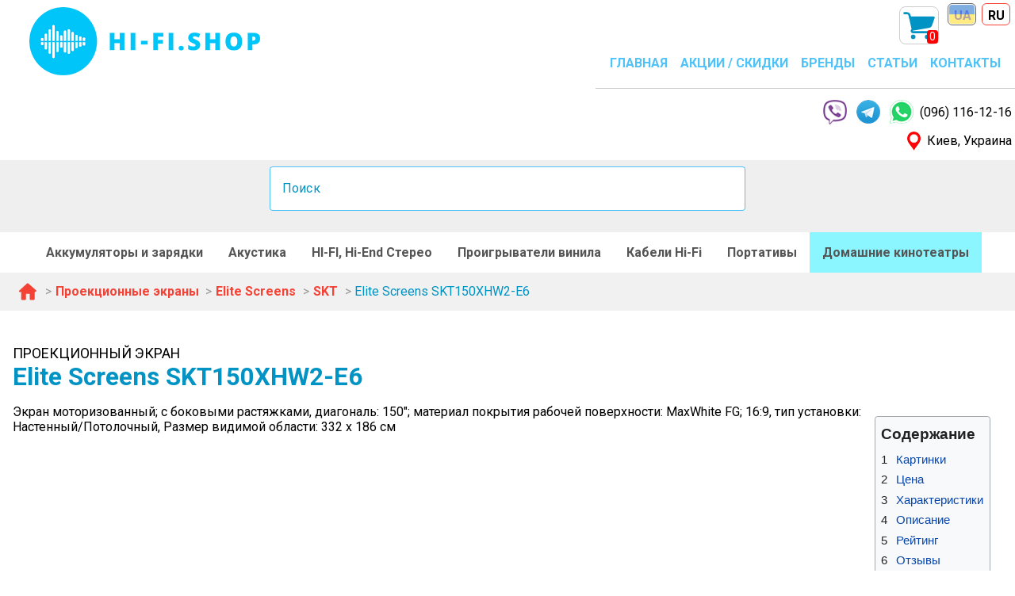

--- FILE ---
content_type: text/html; charset=utf-8
request_url: https://hi-fi.shop/ru/products/skt150xhw2-e6
body_size: 10739
content:
 <!doctype html><html lang="ru"><head>  <script async src="https://www.googletagmanager.com/gtag/js?id=G-EDJFN4Z8VD"></script><script>function gtag(){dataLayer.push(arguments)}window.dataLayer=window.dataLayer||[],gtag("js",new Date),gtag("config","G-EDJFN4Z8VD")</script>  <meta charset="utf-8"><meta http-equiv="x-ua-compatible" content="ie=edge"><meta name="viewport" content="width=device-width,initial-scale=1,minimum-scale=1,shrink-to-fit=no"><meta name="format-detection" content="telephone=no"><link rel="apple-touch-icon" sizes="180x180" href="/apple-touch-icon.png"><link rel="icon" type="image/png" sizes="32x32" href="/favicon-32x32.png"><link rel="icon" type="image/png" sizes="16x16" href="/favicon-16x16.png"><link rel="manifest" href="/site.webmanifest"><link rel="mask-icon" href="/safari-pinned-tab.svg" color="#5bbad5"><meta name="msapplication-TileColor" content="#da532c"><meta name="theme-color" content="#ffffff"><link rel="shortcut icon" type="image/x-icon" href="/favicon-32x32.png"> <link rel="preconnect" href="https://fonts.googleapis.com"><link rel="preconnect" href="https://fonts.gstatic.com" crossorigin><link href="https://fonts.googleapis.com/css2?family=Roboto:ital,wght@0,400;0,700;1,400;1,700&display=swap" rel="stylesheet"> <title>Elite Screens SKT150XHW2-E6. Купить в Киеве, Харькове, Днепре, Одессе, Запорожье, Львове. Цена, отзывы, описание.</title><meta name="description" content="Elite Screens SKT150XHW2-E6 — Купить экран моторизованный; диагональ: 150&#34; Купить в Интернет магазине «Hi-Fi.shop» в Киеве, Харькове, Днепре, Одессе, Запорожье, Львове. Доставка, гарантия, лучшие цены."><meta name="keywords" content="купить Elite Screens SKT150XHW2-E6, проекционные экраны Elite Screens SKT150XHW2-E6, Elite Screens SKT150XHW2-E6, Elite Screens SKT150XHW2-E6 Киев"> <link rel="canonical" href="https://hi-fi.shop/ru/products/skt150xhw2-e6"><link rel="alternate" hreflang="uk" href="https://hi-fi.shop/uk/products/skt150xhw2-e6"><link rel="alternate" hreflang="ru" href="https://hi-fi.shop/ru/products/skt150xhw2-e6"><link rel="alternate" hreflang="x-default" href="https://hi-fi.shop/uk/products/skt150xhw2-e6"> <meta property="og:title" content="Elite Screens SKT150XHW2-E6. Купить в Киеве, Харькове, Днепре, Одессе, Запорожье, Львове. Цена, отзывы, описание."><meta property="og:type" content="website"><meta property="og:description" content="Elite Screens SKT150XHW2-E6 — Купить экран моторизованный; диагональ: 150&#34; Купить в Интернет магазине «Hi-Fi.shop» в Киеве, Харькове, Днепре, Одессе, Запорожье, Львове. Доставка, гарантия, лучшие цены."><meta property="og:site_name" content="Продажа Hi-Fi и Hi-End техники в Украине."><meta property="og:url" content="https://hi-fi.shop/ru/products/skt150xhw2-e6">  <meta property="og:image" content="https://hi-fi.shop/images/products/skt150xhw2-e6/skt150xhw2-e6-4-w0.jpeg"><meta property="og:image:secure_url" content="https://hi-fi.shop/images/products/skt150xhw2-e6/skt150xhw2-e6-4-w0.jpeg"><meta property="og:image:alt" content="Проекционный экран Elite Screens SKT150XHW2-E6">  <meta property="og:locale:alternate" content="ua_UA"><meta property="og:locale" content="ru_RU"> <meta property="product:condition" content="new"> <meta property="product:category" content="Проекционные экраны"> <meta property="product:brand" content="Elite Screens"> <meta property="product:price:amount" content=""><meta property="product:price:currency" content="UAH"> <link rel="stylesheet" href="/libs/photoswipe-5.3.2/photoswipe.css"><script>const shortCurrency="грн",lng="ru",productKey="skt150xhw2-e6"</script><script defer="defer" src="/js/vendors.40d833.bundle.js"></script><script defer="defer" src="/js/productDetails.40d833.bundle.js"></script><link href="/css/productDetails.40d833.css" rel="stylesheet"></head><body> <header class="header"> <aside class="mdc-drawer mdc-drawer--modal drawer-navigation" dir="rtl"><div class="mdc-drawer__content"><nav class="mdc-list list-navigation"><div class="mdc-list-group__subheader list-group-header">Меню</div><div class="mdc-list-item list-navigation-item"></div><a class="mdc-list-item list-navigation-item " href="/ru"><span class="mdc-list-item__ripple"></span> <span class="mdc-list-item__text navigation-item-name">ГЛАВНАЯ</span></a><a class="mdc-list-item list-navigation-item " href="/ru/sale"><span class="mdc-list-item__ripple"></span> <span class="mdc-list-item__text navigation-item-name">АКЦИИ / СКИДКИ</span></a><a class="mdc-list-item list-navigation-item " href="/ru/brands"><span class="mdc-list-item__ripple"></span> <span class="mdc-list-item__text navigation-item-name">БРЕНДЫ</span></a><a class="mdc-list-item list-navigation-item " href="/ru/articles"><span class="mdc-list-item__ripple"></span> <span class="mdc-list-item__text navigation-item-name">СТАТЬИ</span></a><a class="mdc-list-item list-navigation-item " href="/ru/contacts"><span class="mdc-list-item__ripple"></span> <span class="mdc-list-item__text navigation-item-name">КОНТАКТЫ</span></a><hr class="mdc-list-divider border-0"><div class="mdc-list-group__subheader list-group-header">Категории</div><div class="mdc-list-item mdc-list-item--activated list-navigation-item"></div> <a class="mdc-list-item list-navigation-item " href="/ru/batteries-chargers"><span class="mdc-list-item__ripple"></span><span class="mdc-list-item__text navigation-item-name ">Аккумуляторы и зарядки</span></a><a class="mdc-list-item list-navigation-item " href="/ru/portable-power"><span class="mdc-list-item__ripple"></span><span class="mdc-list-item__text navigation-item-name dot-right">Зарядные станции</span></a><a class="mdc-list-item list-navigation-item " href="/ru/acoustics"><span class="mdc-list-item__ripple"></span><span class="mdc-list-item__text navigation-item-name ">Акустика</span></a><a class="mdc-list-item list-navigation-item " href="/ru/kolonki"><span class="mdc-list-item__ripple"></span><span class="mdc-list-item__text navigation-item-name dot-right">Напольная акустика</span></a><a class="mdc-list-item list-navigation-item " href="/ru/rack-acoustics"><span class="mdc-list-item__ripple"></span><span class="mdc-list-item__text navigation-item-name dot-right">Полочная акустика</span></a><a class="mdc-list-item list-navigation-item " href="/ru/wall-acoustics"><span class="mdc-list-item__ripple"></span><span class="mdc-list-item__text navigation-item-name dot-right">Настенная акустика</span></a><a class="mdc-list-item list-navigation-item " href="/ru/central-channels"><span class="mdc-list-item__ripple"></span><span class="mdc-list-item__text navigation-item-name dot-right">Центральные каналы</span></a><a class="mdc-list-item list-navigation-item " href="/ru/dolby-atmos-speakers"><span class="mdc-list-item__ripple"></span><span class="mdc-list-item__text navigation-item-name dot-right">Акустика Dolby Atmos</span></a><a class="mdc-list-item list-navigation-item " href="/ru/active-acoustics"><span class="mdc-list-item__ripple"></span><span class="mdc-list-item__text navigation-item-name dot-right">Активная и беспроводная акустика</span></a><a class="mdc-list-item list-navigation-item " href="/ru/in-wall-acoustics"><span class="mdc-list-item__ripple"></span><span class="mdc-list-item__text navigation-item-name dot-right">Встраиваемая акустика</span></a><a class="mdc-list-item list-navigation-item " href="/ru/subwoofers"><span class="mdc-list-item__ripple"></span><span class="mdc-list-item__text navigation-item-name dot-right">Сабвуферы</span></a><a class="mdc-list-item list-navigation-item " href="/ru/outdoor-acoustics"><span class="mdc-list-item__ripple"></span><span class="mdc-list-item__text navigation-item-name dot-right">Всепогодная акустика</span></a><a class="mdc-list-item list-navigation-item " href="/ru/landscape-acoustics"><span class="mdc-list-item__ripple"></span><span class="mdc-list-item__text navigation-item-name dot-right">Ландшафтная акустика</span></a><a class="mdc-list-item list-navigation-item " href="/ru/stojki-dlya-akustiki"><span class="mdc-list-item__ripple"></span><span class="mdc-list-item__text navigation-item-name dot-right">Стойки для акустики</span></a><a class="mdc-list-item list-navigation-item " href="/ru/hi-fi-stereo"><span class="mdc-list-item__ripple"></span><span class="mdc-list-item__text navigation-item-name ">HI-FI, Hi-End Стерео</span></a><a class="mdc-list-item list-navigation-item " href="/ru/amplifiers"><span class="mdc-list-item__ripple"></span><span class="mdc-list-item__text navigation-item-name dot-right">Стерео усилители</span></a><a class="mdc-list-item list-navigation-item " href="/ru/network-receivers"><span class="mdc-list-item__ripple"></span><span class="mdc-list-item__text navigation-item-name dot-right">Сетевые стерео ресиверы</span></a><a class="mdc-list-item list-navigation-item " href="/ru/network-players-and-dacs"><span class="mdc-list-item__ripple"></span><span class="mdc-list-item__text navigation-item-name dot-right">Сетевые проигрыватели и ЦАПы</span></a><a class="mdc-list-item list-navigation-item " href="/ru/cd-players"><span class="mdc-list-item__ripple"></span><span class="mdc-list-item__text navigation-item-name dot-right">CD проигрыватели</span></a><a class="mdc-list-item list-navigation-item " href="/ru/mini-hi-fi-systems"><span class="mdc-list-item__ripple"></span><span class="mdc-list-item__text navigation-item-name dot-right">Минисистемы Hi-Fi</span></a><a class="mdc-list-item list-navigation-item " href="/ru/accessories"><span class="mdc-list-item__ripple"></span><span class="mdc-list-item__text navigation-item-name dot-right">Аксессуары</span></a><a class="mdc-list-item list-navigation-item " href="/ru/dac"><span class="mdc-list-item__ripple"></span><span class="mdc-list-item__text navigation-item-name dot-right">ЦАПы / DAC</span></a><a class="mdc-list-item list-navigation-item " href="/ru/preamplifiers"><span class="mdc-list-item__ripple"></span><span class="mdc-list-item__text navigation-item-name dot-right">Предварительные усилители</span></a><a class="mdc-list-item list-navigation-item " href="/ru/av-processors"><span class="mdc-list-item__ripple"></span><span class="mdc-list-item__text navigation-item-name dot-right">AV процессоры</span></a><a class="mdc-list-item list-navigation-item " href="/ru/power-amplifiers"><span class="mdc-list-item__ripple"></span><span class="mdc-list-item__text navigation-item-name dot-right">Усилители мощности</span></a><a class="mdc-list-item list-navigation-item " href="/ru/head-turntables"><span class="mdc-list-item__ripple"></span><span class="mdc-list-item__text navigation-item-name ">Проигрыватели винила</span></a><a class="mdc-list-item list-navigation-item " href="/ru/turntables"><span class="mdc-list-item__ripple"></span><span class="mdc-list-item__text navigation-item-name dot-right">Проигрыватели виниловых дисков</span></a><a class="mdc-list-item list-navigation-item " href="/ru/phono"><span class="mdc-list-item__ripple"></span><span class="mdc-list-item__text navigation-item-name dot-right">Фонокорректоры</span></a><a class="mdc-list-item list-navigation-item " href="/ru/cartridge-heads"><span class="mdc-list-item__ripple"></span><span class="mdc-list-item__text navigation-item-name dot-right">Головки звукоснимателей</span></a><a class="mdc-list-item list-navigation-item " href="/ru/needles"><span class="mdc-list-item__ripple"></span><span class="mdc-list-item__text navigation-item-name dot-right">Иглы звукоснимателей</span></a><a class="mdc-list-item list-navigation-item " href="/ru/vinyl-record-cleaners"><span class="mdc-list-item__ripple"></span><span class="mdc-list-item__text navigation-item-name dot-right">Мойки для винила</span></a><a class="mdc-list-item list-navigation-item " href="/ru/hi-fi-cables"><span class="mdc-list-item__ripple"></span><span class="mdc-list-item__text navigation-item-name ">Кабели Hi-Fi</span></a><a class="mdc-list-item list-navigation-item " href="/ru/subwoofer-cables"><span class="mdc-list-item__ripple"></span><span class="mdc-list-item__text navigation-item-name dot-right">Сабвуферные кабели</span></a><a class="mdc-list-item list-navigation-item " href="/ru/interconnect-cables"><span class="mdc-list-item__ripple"></span><span class="mdc-list-item__text navigation-item-name dot-right">Межблочные кабели</span></a><a class="mdc-list-item list-navigation-item " href="/ru/speaker-cables"><span class="mdc-list-item__ripple"></span><span class="mdc-list-item__text navigation-item-name dot-right">Акустические кабели</span></a><a class="mdc-list-item list-navigation-item " href="/ru/digital-cables"><span class="mdc-list-item__ripple"></span><span class="mdc-list-item__text navigation-item-name dot-right">Цифровые оптические кабели</span></a><a class="mdc-list-item list-navigation-item " href="/ru/hdmi-cables"><span class="mdc-list-item__ripple"></span><span class="mdc-list-item__text navigation-item-name dot-right">HDMI кабели</span></a><a class="mdc-list-item list-navigation-item " href="/ru/power-cables"><span class="mdc-list-item__ripple"></span><span class="mdc-list-item__text navigation-item-name dot-right">Силовые кабели</span></a><a class="mdc-list-item list-navigation-item " href="/ru/rca-cables"><span class="mdc-list-item__ripple"></span><span class="mdc-list-item__text navigation-item-name dot-right">RCA кабели</span></a><a class="mdc-list-item list-navigation-item " href="/ru/portable"><span class="mdc-list-item__ripple"></span><span class="mdc-list-item__text navigation-item-name ">Портативы</span></a><a class="mdc-list-item list-navigation-item " href="/ru/headphones"><span class="mdc-list-item__ripple"></span><span class="mdc-list-item__text navigation-item-name dot-right">Наушники</span></a><a class="mdc-list-item list-navigation-item " href="/ru/hi-fi-players"><span class="mdc-list-item__ripple"></span><span class="mdc-list-item__text navigation-item-name dot-right">Hi-Fi плееры</span></a><a class="mdc-list-item list-navigation-item " href="/ru/portable-acoustics"><span class="mdc-list-item__ripple"></span><span class="mdc-list-item__text navigation-item-name dot-right">Портативная акустика</span></a><a class="mdc-list-item list-navigation-item " href="/ru/home-cinemas"><span class="mdc-list-item__ripple"></span><span class="mdc-list-item__text navigation-item-name ">Домашние кинотеатры</span></a><a class="mdc-list-item list-navigation-item " href="/ru/projectors"><span class="mdc-list-item__ripple"></span><span class="mdc-list-item__text navigation-item-name dot-right">Проекторы для домашних кинотеатров</span></a><a class="mdc-list-item list-navigation-item " href="/ru/home-theater-kits"><span class="mdc-list-item__ripple"></span><span class="mdc-list-item__text navigation-item-name dot-right">Комплекты домашних кинотеатров</span></a><a class="mdc-list-item list-navigation-item " href="/ru/karaoke"><span class="mdc-list-item__ripple"></span><span class="mdc-list-item__text navigation-item-name dot-right">Караоке</span></a><a class="mdc-list-item list-navigation-item " href="/ru/av-receivers"><span class="mdc-list-item__ripple"></span><span class="mdc-list-item__text navigation-item-name dot-right">AV Ресиверы</span></a><a class="mdc-list-item list-navigation-item " href="/ru/sound-projectors"><span class="mdc-list-item__ripple"></span><span class="mdc-list-item__text navigation-item-name dot-right">Звуковые проекторы</span></a><a class="mdc-list-item list-navigation-item " href="/ru/mikshery"><span class="mdc-list-item__ripple"></span><span class="mdc-list-item__text navigation-item-name dot-right">Микшеры</span></a><a class="mdc-list-item list-navigation-item " href="/ru/projection-screens"><span class="mdc-list-item__ripple"></span><span class="mdc-list-item__text navigation-item-name dot-right">Проекционные экраны</span></a> </nav></div></aside><div class="mdc-drawer-scrim"></div> <div class="header-container"><div class="logo"><a href="/ru"><img src="/img/logos/hi-fi-shop-logo.png" alt="Логотип компании Hi-Fi.shop Украина" title="Логотип компании Hi-Fi.shop Украина"></a></div> <div class="menu-flags">   <a href="/uk/products/skt150xhw2-e6" title="український"><div class="flag flag-uk"></div><div class="lng-key">UA</div></a>    <div title="русский"><div class="flag flag-ru"></div><div class="lng-key">RU</div></div>   </div> <div class="drawer-button"><a href="#" id="drawerOpener"><i class="icon icon-menu menu-icon"></i></a></div><div class="basket-header-icon-wrapper "><i class="icon icon-shopping-cart icon-big basket-header-icon"></i> <span class="basket-header-icon-items">0</span></div> <nav class="navigation"><ul><li class=""><a href="/ru">ГЛАВНАЯ</a></li><li class=""><a href="/ru/sale">АКЦИИ / СКИДКИ</a></li><li class=""><a href="/ru/brands">БРЕНДЫ</a></li><li class=""><a href="/ru/articles">СТАТЬИ</a></li><li class=""><a href="/ru/contacts">КОНТАКТЫ</a></li></ul></nav> <div class="phones"><a class="viber-link" href="viber://chat?number=380961161216" target="_blank" title="Viber" rel="nofollow noopener noreferrer"><span class="social-logos viber"></span> </a><a href="https://t.me/HiFi_Shop_UA" target="_blank" title="Telegram" rel="nofollow noopener noreferrer"><span class="social-logos telegram"></span> </a><a href="https://wa.me/380961161216" target="_blank" title="WhatsApp" rel="nofollow noopener noreferrer"><span class="social-logos whats-app"></span> </a><span class="social-number">(096) 116-12-16</span><div><span class="social-logos place"></span>Киев, Украина</div></div> <aside class="search"><div class="search-container"><label class="mdc-text-field mdc-text-field--outlined text-field-search"><span class="mdc-notched-outline"><span class="mdc-notched-outline__leading"></span> <span class="mdc-notched-outline__notch"><span class="mdc-floating-label">Поиск</span></span><span class="mdc-notched-outline__trailing"></span> </span><input type="text" class="mdc-text-field__input"> <i class="icon icon-search hidden icon-vertical-middle" id="searchIcon"></i></label><div class="mdc-text-field-helper-line helper-text-line"><div class="mdc-text-field-helper-text helper-text" id="searchHelper" aria-hidden="true"></div></div></div></aside><aside class="search-result"><div class="search-result-container"></div></aside> </div> <div class="category-menu"><nav> <ul><li><a href="/ru/batteries-chargers"><span>Аккумуляторы и зарядки</span></a><div><ul><li><a href="/ru/portable-power"><span>Зарядные станции</span></a></li></ul></div></li><li><a href="/ru/acoustics"><span>Акустика</span></a><div><ul><li><a href="/ru/kolonki"><span>Напольная акустика</span></a></li><li><a href="/ru/rack-acoustics"><span>Полочная акустика</span></a></li><li><a href="/ru/wall-acoustics"><span>Настенная акустика</span></a></li><li><a href="/ru/central-channels"><span>Центральные каналы</span></a></li><li><a href="/ru/dolby-atmos-speakers"><span>Акустика Dolby Atmos</span></a></li><li><a href="/ru/active-acoustics"><span>Активная и беспроводная акустика</span></a></li><li><a href="/ru/in-wall-acoustics"><span>Встраиваемая акустика</span></a></li><li><a href="/ru/subwoofers"><span>Сабвуферы</span></a></li><li><a href="/ru/outdoor-acoustics"><span>Всепогодная акустика</span></a></li><li><a href="/ru/landscape-acoustics"><span>Ландшафтная акустика</span></a></li><li><a href="/ru/stojki-dlya-akustiki"><span>Стойки для акустики</span></a></li></ul></div></li><li><a href="/ru/hi-fi-stereo"><span>HI-FI, Hi-End Стерео</span></a><div><ul><li><a href="/ru/amplifiers"><span>Стерео усилители</span></a></li><li><a href="/ru/network-receivers"><span>Сетевые стерео ресиверы</span></a></li><li><a href="/ru/network-players-and-dacs"><span>Сетевые проигрыватели и ЦАПы</span></a></li><li><a href="/ru/cd-players"><span>CD проигрыватели</span></a></li><li><a href="/ru/mini-hi-fi-systems"><span>Минисистемы Hi-Fi</span></a></li><li><a href="/ru/accessories"><span>Аксессуары</span></a></li><li></li><li></li><li></li><li></li></ul></div></li><li><a href="/ru/head-turntables"><span>Проигрыватели винила</span></a><div><ul><li><a href="/ru/turntables"><span>Проигрыватели виниловых дисков</span></a></li><li><a href="/ru/phono"><span>Фонокорректоры</span></a></li><li><a href="/ru/cartridge-heads"><span>Головки звукоснимателей</span></a></li><li><a href="/ru/needles"><span>Иглы звукоснимателей</span></a></li><li></li></ul></div></li><li><a href="/ru/hi-fi-cables"><span>Кабели Hi-Fi</span></a><div><ul><li><a href="/ru/subwoofer-cables"><span>Сабвуферные кабели</span></a></li><li></li><li><a href="/ru/speaker-cables"><span>Акустические кабели</span></a></li><li><a href="/ru/digital-cables"><span>Цифровые оптические кабели</span></a></li><li><a href="/ru/hdmi-cables"><span>HDMI кабели</span></a></li><li></li><li><a href="/ru/rca-cables"><span>RCA кабели</span></a></li></ul></div></li><li><a href="/ru/portable"><span>Портативы</span></a><div><ul><li><a href="/ru/headphones"><span>Наушники</span></a></li><li></li><li><a href="/ru/portable-acoustics"><span>Портативная акустика</span></a></li></ul></div></li><li class=" active"><a href="/ru/home-cinemas"><span>Домашние кинотеатры</span></a><div><ul><li><a href="/ru/projectors"><span>Проекторы для домашних кинотеатров</span></a></li><li><a href="/ru/home-theater-kits"><span>Комплекты домашних кинотеатров</span></a></li><li><a href="/ru/karaoke"><span>Караоке</span></a></li><li><a href="/ru/av-receivers"><span>AV Ресиверы</span></a></li><li><a href="/ru/sound-projectors"><span>Звуковые проекторы</span></a></li><li><a href="/ru/mikshery"><span>Микшеры</span></a></li><li class=" active"><a href="/ru/projection-screens"><span>Проекционные экраны</span></a></li></ul></div></li></ul> </nav></div> <div class="basket-dialog mdc-dialog mdc-dialog--scrollable"><div class="mdc-dialog__container"><div class="mdc-dialog__surface"> <div class="basket-in-header"><button class="basket-control control-item basket-control-close">&#x2716;</button><div class="basket-header">Корзина</div><div class="hide" id="basketSpinner"><div class="loading-spinner"><i class="icon icon-spinner icon-big"></i></div></div><div class="basket-wrapper"><div class="basket-empty hide"></div><div class="basket-items hide"></div><div><div class="to-pay-wrapper"><div class="product-total"><span class="to-pay-text">К оплате за товар:</span><div class="total-wrapper-promotional hide"><span class="total"></span> <sup>грн</sup></div><div class="total-wrapper"><span class="total"></span> <sup>грн</sup></div></div><button class="mdc-button mdc-dialog__button control-item btn-order" data-href="/ru/basket">Оформить заказ</button></div><button class="mdc-button mdc-dialog__button control-item" id="btnContinue">Продолжить покупки</button></div></div></div><div class="basket-item hide" id="basketItemTemplate" data-item-key=""><div class="product-container"><button class="basket-control control-item basket-control-delete">&#x2715;</button> <a href=""><div class="product-name"></div></a><a href=""><div class="basket-image-container"></div></a><div class="product-price-wrapper-promotional hide"><span class="product-price-promotional"></span> <sup class="promotional-currency"> грн</sup></div><div class="product-price-wrapper">Цена: <span class="product-price"></span> <sup> грн</sup></div><div class="product-amount"><div class="product-amount-wrapper"><button class="basket-control control-item basket-control-minus">&minus;</button> <span class="amount-value"></span> шт <button class="basket-control control-item basket-control-plus">&plus;</button></div></div><div class="product-code-wrapper">Код: <span class="product-code"></span></div><div class="product-right-block"><div class="product-sub-total-wrapper-promotional hide"><span class="product-sub-total"></span> <sup>грн</sup></div><div class="product-sub-total-wrapper"><span class="product-sub-total"></span> <sup>грн</sup></div></div><div class="clear"></div></div></div> </div></div><div class="mdc-dialog__scrim"></div></div></header> <main class="main"> <nav class="breadcrumb" aria-label="breadcrumb"><ol itemscope="" itemtype="https://schema.org/BreadcrumbList"><li><a href="/ru"><i class="icon icon-home-orange icon-middle"></i></a></li>                     <li itemprop="itemListElement" itemscope itemtype="https://schema.org/ListItem"><a itemprop="item" href="/ru/projection-screens"><span itemprop="name">Проекционные экраны</span><span></span></a><meta itemprop="position" content="1"></li>  <li itemprop="itemListElement" itemscope itemtype="https://schema.org/ListItem"><a itemprop="item" href="/ru/projection-screens/elite-screens"><span itemprop="name">Elite Screens</span><span></span></a><meta itemprop="position" content="2"></li>  <li itemprop="itemListElement" itemscope itemtype="https://schema.org/ListItem"><a itemprop="item" href="/ru/projection-screens/elite-screens/skt"><span itemprop="name">SKT</span><span></span></a><meta itemprop="position" content="3"></li>  <li itemprop="itemListElement" itemscope itemtype="https://schema.org/ListItem" aria-current="page"><span itemprop="name">Elite Screens SKT150XHW2-E6</span><meta itemprop="position" content="4"></li>  </ol></nav>  <div class="product-card" itemtype="https://schema.org/Product" itemscope><meta itemprop="mpn" content="44972012"><meta itemprop="sku" content="44972012"><meta itemprop="name" content="Elite Screens SKT150XHW2-E6"><meta itemprop="model" content="Elite Screens SKT150XHW2-E6"><h1>  <span class="category-name">Проекционный экран </span><span class="product-name"> Elite Screens SKT150XHW2-E6</span>  </h1><div class="card-header-description" itemprop="description"> <div id="page-navigation" role="navigation"><h2 id="mw-toc-heading">Содержание</h2><ul>  <li><a href="#Картинки"><span class="num">1 </span><span class="text">Картинки</span></a></li>  <li><a href="#Цена"><span class="num">2 </span><span class="text">Цена</span></a></li>  <li><a href="#Характеристики"><span class="num">3 </span><span class="text">Характеристики</span></a></li>  <li><a href="#Описание"><span class="num">4 </span><span class="text">Описание</span></a></li>  <li><a href="#Рейтинг"><span class="num">5 </span><span class="text">Рейтинг</span></a></li>  <li><a href="#Отзывы"><span class="num">6 </span><span class="text">Отзывы</span></a></li>  </ul></div> Экран моторизованный; с боковыми растяжками, диагональ: 150"; материал покрытия рабочей поверхности: MaxWhite FG; 16:9, тип установки: Настенный/Потолочный, Размер видимой области: 332 x 186 см </div><div class="clear"></div><div class="gallery-and-services">  <section id="Картинки" class="gallery"><div class="gallery-header"><div class="card-divider"></div><i class="icon icon-images-orange h-icon"></i><h2>Картинки <span> Elite Screens SKT150XHW2-E6</span></h2></div> <link itemprop="image" href="https://hi-fi.shop/images/products/skt150xhw2-e6/skt150xhw2-e6-4-w0.jpeg"> <link itemprop="image" href="https://hi-fi.shop/images/products/skt150xhw2-e6/skt150xhw2-e6-0-w0.jpeg"> <link itemprop="image" href="https://hi-fi.shop/images/products/skt150xhw2-e6/skt150xhw2-e6-1-w0.jpeg"> <link itemprop="image" href="https://hi-fi.shop/images/products/skt150xhw2-e6/skt150xhw2-e6-2-w0.jpeg"> <link itemprop="image" href="https://hi-fi.shop/images/products/skt150xhw2-e6/skt150xhw2-e6-3-w0.jpeg"> <link itemprop="image" href="https://hi-fi.shop/images/products/skt150xhw2-e6/skt150xhw2-e6-5-w0.jpeg"> <link itemprop="image" href="https://hi-fi.shop/images/products/skt150xhw2-e6/skt150xhw2-e6-6-w0.jpeg"> <link itemprop="image" href="https://hi-fi.shop/images/products/skt150xhw2-e6/skt150xhw2-e6-7-w0.jpeg"> <link itemprop="image" href="https://hi-fi.shop/images/products/skt150xhw2-e6/skt150xhw2-e6-8-w0.jpeg"> <div itemscope itemtype="https://schema.org/ImageGallery"><meta itemprop="headline" content="Elite Screens SKT150XHW2-E6"><div class="photo-swipe-gallery"> <figure class="ratio-h" itemprop="associatedMedia" itemscope itemtype="https://schema.org/ImageObject"><a href="https://hi-fi.shop/images/products/skt150xhw2-e6/skt150xhw2-e6-4-w1600.webp" data-pswp-width="1600" data-pswp-height="1600"><meta itemprop="contentUrl" content="https://hi-fi.shop/images/products/skt150xhw2-e6/skt150xhw2-e6-4-w0.webp"><meta itemprop="thumbnail" content="https://hi-fi.shop/images/products/skt150xhw2-e6/skt150xhw2-e6-4-w360.webp"><meta itemprop="width" content="800"><meta itemprop="height" content="800"><meta itemprop="license" content="https://hi-fi.shop"><meta itemprop="acquireLicensePage" content="https://hi-fi.shop/uk/contacts"><div itemprop="creator" itemtype="https://schema.org/Person" itemscope><meta itemprop="name" content="Internet"></div><meta itemprop="copyrightNotice" content="Team"><meta itemprop="creditText" content="Hi-Fi.shop"><picture>    <source srcset="https://hi-fi.shop/images/products/skt150xhw2-e6/skt150xhw2-e6-4-w640.webp" type="image/webp" media="(min-width: 906px)"><source srcset="https://hi-fi.shop/images/products/skt150xhw2-e6/skt150xhw2-e6-4-w428.webp" type="image/webp" media="(min-width: 769px) and (max-width: 905px)"><source srcset="https://hi-fi.shop/images/products/skt150xhw2-e6/skt150xhw2-e6-4-w640.webp" type="image/webp" media="(min-width: 446px) and (max-width: 768px)"><source srcset="https://hi-fi.shop/images/products/skt150xhw2-e6/skt150xhw2-e6-4-w428.webp" type="image/webp" media="(min-width: 361px) and (max-width: 445px)"><source srcset="https://hi-fi.shop/images/products/skt150xhw2-e6/skt150xhw2-e6-4-w360.webp" type="image/webp">  <source srcset="https://hi-fi.shop/images/products/skt150xhw2-e6/skt150xhw2-e6-4-w640.jpeg" type="image/jpeg" media="(min-width: 906px)"><source srcset="https://hi-fi.shop/images/products/skt150xhw2-e6/skt150xhw2-e6-4-w428.jpeg" type="image/jpeg" media="(min-width: 769px) and (max-width: 905px)"><source srcset="https://hi-fi.shop/images/products/skt150xhw2-e6/skt150xhw2-e6-4-w640.jpeg" type="image/jpeg" media="(min-width: 446px) and (max-width: 768px)"><source srcset="https://hi-fi.shop/images/products/skt150xhw2-e6/skt150xhw2-e6-4-w428.jpeg" type="image/jpeg" media="(min-width: 361px) and (max-width: 445px)"><source srcset="https://hi-fi.shop/images/products/skt150xhw2-e6/skt150xhw2-e6-4-w360.jpeg" type="image/jpeg">  <img loading="lazy" src="https://hi-fi.shop/images/products/skt150xhw2-e6/skt150xhw2-e6-4-w640.jpeg" alt="проекционный экран Elite Screens SKT150XHW2-E6" title="проекционный экран Elite Screens SKT150XHW2-E6">  </picture></a><figcaption itemprop="caption description">проекционный экран Elite Screens SKT150XHW2-E6</figcaption></figure> <figure class="ratio-h" itemprop="associatedMedia" itemscope itemtype="https://schema.org/ImageObject"><a href="https://hi-fi.shop/images/products/skt150xhw2-e6/skt150xhw2-e6-0-w1600.webp" data-pswp-width="1600" data-pswp-height="983"><meta itemprop="contentUrl" content="https://hi-fi.shop/images/products/skt150xhw2-e6/skt150xhw2-e6-0-w0.webp"><meta itemprop="thumbnail" content="https://hi-fi.shop/images/products/skt150xhw2-e6/skt150xhw2-e6-0-w360.webp"><meta itemprop="width" content="1172"><meta itemprop="height" content="720"><meta itemprop="license" content="https://hi-fi.shop"><meta itemprop="acquireLicensePage" content="https://hi-fi.shop/uk/contacts"><div itemprop="creator" itemtype="https://schema.org/Person" itemscope><meta itemprop="name" content="Internet"></div><meta itemprop="copyrightNotice" content="Team"><meta itemprop="creditText" content="Hi-Fi.shop"><picture>   <source srcset="https://hi-fi.shop/images/products/skt150xhw2-e6/skt150xhw2-e6-0-w96.webp" type="image/webp">  <source srcset="https://hi-fi.shop/images/products/skt150xhw2-e6/skt150xhw2-e6-0-w96.jpeg" type="image/jpeg"><img loading="lazy" src="https://hi-fi.shop/images/products/skt150xhw2-e6/skt150xhw2-e6-0-w96.jpeg" alt="проекционный экран Elite Screens SKT150XHW2-E6" title="проекционный экран Elite Screens SKT150XHW2-E6">  </picture></a><figcaption itemprop="caption description">проекционный экран Elite Screens SKT150XHW2-E6</figcaption></figure> <figure class="ratio-h" itemprop="associatedMedia" itemscope itemtype="https://schema.org/ImageObject"><a href="https://hi-fi.shop/images/products/skt150xhw2-e6/skt150xhw2-e6-1-w1600.webp" data-pswp-width="1600" data-pswp-height="1085"><meta itemprop="contentUrl" content="https://hi-fi.shop/images/products/skt150xhw2-e6/skt150xhw2-e6-1-w0.webp"><meta itemprop="thumbnail" content="https://hi-fi.shop/images/products/skt150xhw2-e6/skt150xhw2-e6-1-w360.webp"><meta itemprop="width" content="745"><meta itemprop="height" content="505"><meta itemprop="license" content="https://hi-fi.shop"><meta itemprop="acquireLicensePage" content="https://hi-fi.shop/uk/contacts"><div itemprop="creator" itemtype="https://schema.org/Person" itemscope><meta itemprop="name" content="Internet"></div><meta itemprop="copyrightNotice" content="Team"><meta itemprop="creditText" content="Hi-Fi.shop"><picture>   <source srcset="https://hi-fi.shop/images/products/skt150xhw2-e6/skt150xhw2-e6-1-w96.webp" type="image/webp">  <source srcset="https://hi-fi.shop/images/products/skt150xhw2-e6/skt150xhw2-e6-1-w96.jpeg" type="image/jpeg"><img loading="lazy" src="https://hi-fi.shop/images/products/skt150xhw2-e6/skt150xhw2-e6-1-w96.jpeg" alt="проекционный экран Elite Screens SKT150XHW2-E6" title="проекционный экран Elite Screens SKT150XHW2-E6">  </picture></a><figcaption itemprop="caption description">проекционный экран Elite Screens SKT150XHW2-E6</figcaption></figure> <figure class="ratio-h" itemprop="associatedMedia" itemscope itemtype="https://schema.org/ImageObject"><a href="https://hi-fi.shop/images/products/skt150xhw2-e6/skt150xhw2-e6-2-w1600.webp" data-pswp-width="1600" data-pswp-height="1043"><meta itemprop="contentUrl" content="https://hi-fi.shop/images/products/skt150xhw2-e6/skt150xhw2-e6-2-w0.webp"><meta itemprop="thumbnail" content="https://hi-fi.shop/images/products/skt150xhw2-e6/skt150xhw2-e6-2-w360.webp"><meta itemprop="width" content="1200"><meta itemprop="height" content="782"><meta itemprop="license" content="https://hi-fi.shop"><meta itemprop="acquireLicensePage" content="https://hi-fi.shop/uk/contacts"><div itemprop="creator" itemtype="https://schema.org/Person" itemscope><meta itemprop="name" content="Internet"></div><meta itemprop="copyrightNotice" content="Team"><meta itemprop="creditText" content="Hi-Fi.shop"><picture>   <source srcset="https://hi-fi.shop/images/products/skt150xhw2-e6/skt150xhw2-e6-2-w96.webp" type="image/webp">  <source srcset="https://hi-fi.shop/images/products/skt150xhw2-e6/skt150xhw2-e6-2-w96.jpeg" type="image/jpeg"><img loading="lazy" src="https://hi-fi.shop/images/products/skt150xhw2-e6/skt150xhw2-e6-2-w96.jpeg" alt="проекционный экран Elite Screens SKT150XHW2-E6" title="проекционный экран Elite Screens SKT150XHW2-E6">  </picture></a><figcaption itemprop="caption description">проекционный экран Elite Screens SKT150XHW2-E6</figcaption></figure> <figure class="ratio-h" itemprop="associatedMedia" itemscope itemtype="https://schema.org/ImageObject"><a href="https://hi-fi.shop/images/products/skt150xhw2-e6/skt150xhw2-e6-3-w1600.webp" data-pswp-width="1600" data-pswp-height="931"><meta itemprop="contentUrl" content="https://hi-fi.shop/images/products/skt150xhw2-e6/skt150xhw2-e6-3-w0.webp"><meta itemprop="thumbnail" content="https://hi-fi.shop/images/products/skt150xhw2-e6/skt150xhw2-e6-3-w360.webp"><meta itemprop="width" content="1200"><meta itemprop="height" content="698"><meta itemprop="license" content="https://hi-fi.shop"><meta itemprop="acquireLicensePage" content="https://hi-fi.shop/uk/contacts"><div itemprop="creator" itemtype="https://schema.org/Person" itemscope><meta itemprop="name" content="Internet"></div><meta itemprop="copyrightNotice" content="Team"><meta itemprop="creditText" content="Hi-Fi.shop"><picture>   <source srcset="https://hi-fi.shop/images/products/skt150xhw2-e6/skt150xhw2-e6-3-w96.webp" type="image/webp">  <source srcset="https://hi-fi.shop/images/products/skt150xhw2-e6/skt150xhw2-e6-3-w96.jpeg" type="image/jpeg"><img loading="lazy" src="https://hi-fi.shop/images/products/skt150xhw2-e6/skt150xhw2-e6-3-w96.jpeg" alt="проекционный экран Elite Screens SKT150XHW2-E6" title="проекционный экран Elite Screens SKT150XHW2-E6">  </picture></a><figcaption itemprop="caption description">проекционный экран Elite Screens SKT150XHW2-E6</figcaption></figure> <figure class="ratio-h" itemprop="associatedMedia" itemscope itemtype="https://schema.org/ImageObject"><a href="https://hi-fi.shop/images/products/skt150xhw2-e6/skt150xhw2-e6-5-w1600.webp" data-pswp-width="623" data-pswp-height="1200"><meta itemprop="contentUrl" content="https://hi-fi.shop/images/products/skt150xhw2-e6/skt150xhw2-e6-5-w0.webp"><meta itemprop="thumbnail" content="https://hi-fi.shop/images/products/skt150xhw2-e6/skt150xhw2-e6-5-w360.webp"><meta itemprop="width" content="400"><meta itemprop="height" content="771"><meta itemprop="license" content="https://hi-fi.shop"><meta itemprop="acquireLicensePage" content="https://hi-fi.shop/uk/contacts"><div itemprop="creator" itemtype="https://schema.org/Person" itemscope><meta itemprop="name" content="Internet"></div><meta itemprop="copyrightNotice" content="Team"><meta itemprop="creditText" content="Hi-Fi.shop"><picture>   <source srcset="https://hi-fi.shop/images/products/skt150xhw2-e6/skt150xhw2-e6-5-w96.webp" type="image/webp">  <source srcset="https://hi-fi.shop/images/products/skt150xhw2-e6/skt150xhw2-e6-5-w96.jpeg" type="image/jpeg"><img loading="lazy" src="https://hi-fi.shop/images/products/skt150xhw2-e6/skt150xhw2-e6-5-w96.jpeg" alt="проекционный экран Elite Screens SKT150XHW2-E6" title="проекционный экран Elite Screens SKT150XHW2-E6">  </picture></a><figcaption itemprop="caption description">проекционный экран Elite Screens SKT150XHW2-E6</figcaption></figure> <figure class="ratio-h" itemprop="associatedMedia" itemscope itemtype="https://schema.org/ImageObject"><a href="https://hi-fi.shop/images/products/skt150xhw2-e6/skt150xhw2-e6-6-w1600.webp" data-pswp-width="1600" data-pswp-height="1210"><meta itemprop="contentUrl" content="https://hi-fi.shop/images/products/skt150xhw2-e6/skt150xhw2-e6-6-w0.webp"><meta itemprop="thumbnail" content="https://hi-fi.shop/images/products/skt150xhw2-e6/skt150xhw2-e6-6-w360.webp"><meta itemprop="width" content="500"><meta itemprop="height" content="378"><meta itemprop="license" content="https://hi-fi.shop"><meta itemprop="acquireLicensePage" content="https://hi-fi.shop/uk/contacts"><div itemprop="creator" itemtype="https://schema.org/Person" itemscope><meta itemprop="name" content="Internet"></div><meta itemprop="copyrightNotice" content="Team"><meta itemprop="creditText" content="Hi-Fi.shop"><picture>   <source srcset="https://hi-fi.shop/images/products/skt150xhw2-e6/skt150xhw2-e6-6-w96.webp" type="image/webp">  <source srcset="https://hi-fi.shop/images/products/skt150xhw2-e6/skt150xhw2-e6-6-w96.jpeg" type="image/jpeg"><img loading="lazy" src="https://hi-fi.shop/images/products/skt150xhw2-e6/skt150xhw2-e6-6-w96.jpeg" alt="проекционный экран Elite Screens SKT150XHW2-E6" title="проекционный экран Elite Screens SKT150XHW2-E6">  </picture></a><figcaption itemprop="caption description">проекционный экран Elite Screens SKT150XHW2-E6</figcaption></figure> <figure class="ratio-h" itemprop="associatedMedia" itemscope itemtype="https://schema.org/ImageObject"><a href="https://hi-fi.shop/images/products/skt150xhw2-e6/skt150xhw2-e6-7-w1600.webp" data-pswp-width="643" data-pswp-height="1200"><meta itemprop="contentUrl" content="https://hi-fi.shop/images/products/skt150xhw2-e6/skt150xhw2-e6-7-w0.webp"><meta itemprop="thumbnail" content="https://hi-fi.shop/images/products/skt150xhw2-e6/skt150xhw2-e6-7-w360.webp"><meta itemprop="width" content="400"><meta itemprop="height" content="746"><meta itemprop="license" content="https://hi-fi.shop"><meta itemprop="acquireLicensePage" content="https://hi-fi.shop/uk/contacts"><div itemprop="creator" itemtype="https://schema.org/Person" itemscope><meta itemprop="name" content="Internet"></div><meta itemprop="copyrightNotice" content="Team"><meta itemprop="creditText" content="Hi-Fi.shop"><picture>   <source srcset="https://hi-fi.shop/images/products/skt150xhw2-e6/skt150xhw2-e6-7-w96.webp" type="image/webp">  <source srcset="https://hi-fi.shop/images/products/skt150xhw2-e6/skt150xhw2-e6-7-w96.jpeg" type="image/jpeg"><img loading="lazy" src="https://hi-fi.shop/images/products/skt150xhw2-e6/skt150xhw2-e6-7-w96.jpeg" alt="проекционный экран Elite Screens SKT150XHW2-E6" title="проекционный экран Elite Screens SKT150XHW2-E6">  </picture></a><figcaption itemprop="caption description">проекционный экран Elite Screens SKT150XHW2-E6</figcaption></figure> <figure class="ratio-h" itemprop="associatedMedia" itemscope itemtype="https://schema.org/ImageObject"><a href="https://hi-fi.shop/images/products/skt150xhw2-e6/skt150xhw2-e6-8-w1600.webp" data-pswp-width="1600" data-pswp-height="1069"><meta itemprop="contentUrl" content="https://hi-fi.shop/images/products/skt150xhw2-e6/skt150xhw2-e6-8-w0.webp"><meta itemprop="thumbnail" content="https://hi-fi.shop/images/products/skt150xhw2-e6/skt150xhw2-e6-8-w360.webp"><meta itemprop="width" content="1000"><meta itemprop="height" content="668"><meta itemprop="license" content="https://hi-fi.shop"><meta itemprop="acquireLicensePage" content="https://hi-fi.shop/uk/contacts"><div itemprop="creator" itemtype="https://schema.org/Person" itemscope><meta itemprop="name" content="Internet"></div><meta itemprop="copyrightNotice" content="Team"><meta itemprop="creditText" content="Hi-Fi.shop"><picture>   <source srcset="https://hi-fi.shop/images/products/skt150xhw2-e6/skt150xhw2-e6-8-w96.webp" type="image/webp">  <source srcset="https://hi-fi.shop/images/products/skt150xhw2-e6/skt150xhw2-e6-8-w96.jpeg" type="image/jpeg"><img loading="lazy" src="https://hi-fi.shop/images/products/skt150xhw2-e6/skt150xhw2-e6-8-w96.jpeg" alt="проекционный экран Elite Screens SKT150XHW2-E6" title="проекционный экран Elite Screens SKT150XHW2-E6">  </picture></a><figcaption itemprop="caption description">проекционный экран Elite Screens SKT150XHW2-E6</figcaption></figure> </div></div></section>  <div id="Цена" class="services-wrapper"><div class="offer limited-availability" itemprop="offers" itemtype="https://schema.org/Offer" itemscope=""><div itemprop="hasMerchantReturnPolicy" itemtype="https://schema.org/MerchantReturnPolicy" itemscope><meta itemprop="applicableCountry" content="UA"><meta itemprop="returnPolicyCategory" content="https://schema.org/MerchantReturnFiniteReturnWindow"><meta itemprop="merchantReturnDays" content="14"><meta itemprop="returnMethod" content="https://schema.org/ReturnByMail"><meta itemprop="returnFees" content="https://schema.org/FreeReturn"></div>  <div class="offer-header"><div class="card-divider"></div><i class="icon icon-credit-card-orange h-icon"></i><h2>Цена <span> Elite Screens SKT150XHW2-E6</span></h2><link itemprop="url" href="/ru/products/skt150xhw2-e6"><meta itemprop="itemCondition" content="https://schema.org/NewCondition"><meta itemprop="priceValidUntil" content="2025-12-31"><div itemprop="seller" itemscope itemtype="https://schema.org/Organization"><meta itemprop="name" content="Hi-Fi.shop"><meta itemprop="url" content="https://hi-fi.shop"></div></div><div class="code-sku">  <div class="product-vendor-code"> Код товара (артикул): <span class="sku">44972012</span></div>   </div>  <div class="stock-price-wrapper"><div class="stock-status"><link itemprop="availability" href="https://schema.org/PreOrder"><i class="icon icon-small icon-circle-question-solid-grey availability-icon"></i> <span class="availability">Наличие уточняйте</span></div><div class="price-wrapper">  <span class="price-container"><span itemprop="price" content="63000">63 000</span><sup itemprop="priceCurrency" content="UAH"> грн</sup></span>  </div></div>     <div class="product-not-available-text">Возможно, данный товар закончился на складе или оставшиеся единицы товара находятся в резерве. Если вас интересует данный товар, вы можете сделать нам запрос по телефону, через е-маил или мессенджеры, мы проверим статус наличия данного товара и сразу свяжемся с вами.</div>    <div><div class="delivery"><i class="icon icon-local-shipping-blue h3-icon"></i><h3>Доставка </h3><span> <p>На данный товар предоставляется <b class="color-green">бесплатная</b> доставка.</p>
 <h4>Методы доставки:</h4>
 <ul>
 <li><span>В отделение "Новой Почты" - <span class="color-green">бесплатно</span></span></li>
 <li><span>Наш курьер по указанному адресу в Киеве - <span class="color-green">бесплатно</span></span></li>
 </ul></span></div></div><div itemprop="shippingDetails" itemtype="https://schema.org/OfferShippingDetails" itemscope><div itemprop="shippingRate" itemtype="https://schema.org/MonetaryAmount" itemscope><meta itemprop="value" content="0"><meta itemprop="currency" content="UAH"></div><div itemprop="shippingDestination" itemtype="https://schema.org/DefinedRegion" itemscope><meta itemprop="addressCountry" content="UA"></div><div itemprop="deliveryTime" itemtype="https://schema.org/ShippingDeliveryTime" itemscope><div itemprop="handlingTime" itemtype="https://schema.org/QuantitativeValue" itemscope><meta itemprop="minValue" content="0"><meta itemprop="maxValue" content="30"><meta itemprop="unitCode" content="DAY"></div><div itemprop="transitTime" itemtype="https://schema.org/QuantitativeValue" itemscope><meta itemprop="minValue" content="1"><meta itemprop="maxValue" content="30"><meta itemprop="unitCode" content="DAY"></div></div></div>  <div class="payment-type"><i class="icon icon-credit-score-blue h3-icon"></i><h3>Оплата</h3> <p>Оплатить товар любым из способов:</p>
 <h4>Способы оплаты</h4>
 <ul>
 <li><span>Наличными</span></li>
 <li><span>Безналичными</span></li>
 <li><span>Visa / Mastercard</span></li>
 </ul> </div>  </div><div class="clear"></div></div>  <div class="warranty"><i class="icon icon-verified-user-blue h3-icon"></i><h3>Гарантия и Сервис</h3><p>На данный товар предоставляется <b class="color-green">12 месяцев</b> официальной гарантии.</p></div>  </div>  <div id="Характеристики" class="characteristics"><i class="icon icon-list-ul-orange h-icon"></i><h2>Характеристики <span> Elite Screens SKT150XHW2-E6</span></h2><div class="card-divider color-secondary card-divider-top"></div><div><ul>  <li><div><h3>Основные данные</h3>  <dl><div itemprop="category" itemtype="https://schema.org/Thing" itemscope><dt>Категория</dt><dd><a href="/ru/projection-screens" itemprop="url"><span itemprop="name">Проекционные экраны</span></a></dd></div></dl>   <dl><div itemprop="brand" itemtype="https://schema.org/Brand" itemscope><dt>Бренд</dt><dd><a href="/ru/brands/elite-screens" itemprop="url"><span itemprop="name">Elite Screens</span></a></dd></div></dl>   <dl><div><dt>Серия</dt><dd><a href="/ru/brands/elite-screens/skt">SKT</a></dd></div></dl>  </div></li>   <li><div><h3>Общие</h3><dl>  <div><dt><span>Особенности</span><div class="ch-description"></div></dt><dd>  <ul class="ch-data-list">  <li class="char-data"> Пульт ДУ  </li>  <li class="char-data"> Боковые растяжки  </li>  </ul>   </dd></div>  <div><dt><span>Диагональ, дюймов</span><div class="ch-description"></div></dt><dd>  150    </dd></div>  <div><dt><span>Тип экрана</span><div class="ch-description"></div></dt><dd>  <ul class="ch-data-list">  <li class="char-data"> Настенно-потолочный  </li></ul>   </dd></div>  <div><dt><span>Тип механизма</span><div class="ch-description"></div></dt><dd>  <ul class="ch-data-list">  <li class="char-data"> Моторизованный  </li></ul>   </dd></div>  <div><dt><span>цвет</span><div class="ch-description"></div></dt><dd>  <ul class="ch-data-list">  <li class="char-data"> белый  </li></ul>   </dd></div>  </dl></div></li>  </ul></div></div> <div id="Описание" class="description"><div class="card-divider"></div><i class="icon icon-text-paragraph-orange h-icon"></i><h2>Описание <span> Elite Screens SKT150XHW2-E6</span></h2><div> <h3>Экран Elite Screens SKT150XHW2-E6</h3><h4>Экран моторизированный Elite Screens SKT150XHW2-E6 с растяжками</h4><p>Моторизированный экран Elite Screens SKT150XHW2-E6 серии Saker Tab-Tension – оптимальное решение для домашнего кинотеатра эконом-класса. Управление осуществляется с помощью настенной кнопки или пульта ДУ (в комплекте их 2 шт. – инфракрасный и радиочастотный). Подключив триггер, можно синхронизировать работу экрана с проектором.</p><p>Для оптимизации области просмотра при установке экрана Elite Screens SKT150XHW2-E6 на потолок предусмотрена дополнительная черная область сверху в размере 61 см. Благодаря боковым растяжкам обеспечивается хорошая натянутость полотна.</p><h4>Особенности:</h4><p>Материал: стекловолокно Max White FG (1.1 усиление)</p><p>180 ° широкий угол обзора</p><p>Active 3D и 4K Ultra HD Ready</p><p>Алюминиевый корпус</p><p>Огнезащитный: Соответствует стандартам NFPA 701</p><p>Внутренний радиочастотной / инфракрасные приемники с ИК, RF приемник в комплекте</p><p>Съемный 3-позиционный переключатель UP / STOP / DOWN для ручного управления</p><p>Беспроводной триггер 5-12 вольт.</p><p>Порт RJ45 позволяет легко интегрировать экран</p><p>Изогнутые растяжки из алюминия с параллельными канавками</p><p>Установочный комплект для настенного или потолочного монтажа</p><p>Дополнительноа окантовка экрана сверху для высоких потолков</p><p>Постоянное натяжение помогает поддерживать ровную поверхность проецирования</p><p>Синхронный двигатель: бесшумная работа и низкое энергопотребление.</p>  </div></div><div class="clear"></div>   <div id="Рейтинг" class="rating"><div class="card-divider"></div><i class="icon icon-chat-right-dots-orange h-icon"></i><h2>Рейтинг <span> Elite Screens SKT150XHW2-E6</span></h2><div class="rating-wrapper rating-total" itemprop="aggregateRating" itemtype="https://schema.org/AggregateRating" itemscope=""><meta itemprop="ratingCount" content="1"><meta itemprop="worstRating" content="1"><div class="rating-info">Общий рейтинг: <span itemprop="ratingValue">5</span>/<span itemprop="bestRating">5</span></div><div class="link"><div>  <i class="icon icon-star-fill-orange h-icon"></i>  <i class="icon icon-star-fill-orange h-icon"></i>  <i class="icon icon-star-fill-orange h-icon"></i>  <i class="icon icon-star-fill-orange h-icon"></i>  <i class="icon icon-star-fill-orange h-icon"></i>  </div><div class="review-length">Отзывы: <span itemprop="reviewCount">1</span></div></div></div></div>  <div id="Отзывы" class="reviews"><div class="card-divider"></div><i class="icon icon-chat-right-text-orange h-icon"></i><h2>Отзывы <span> Elite Screens SKT150XHW2-E6</span></h2><div class="btn-rate-wrapper"><button class="mdc-button mdc-button--raised btn-write-review"><span class="mdc-button__ripple"></span> <i class="icon icon-reviews-white btn-icon"></i> <span class="mdc-button__label">Написать отзыв</span></button></div>  <div class="reviews-container">  <div class="review" itemprop="review" itemtype="https://schema.org/Review" itemscope=""><div class="date" itemprop="datePublished" content="2022-09-05">2022-09-05</div><button class="mdc-button mdc-button--raised btn-review-edit hide"><span class="mdc-button__ripple"></span> <i class="icon icon-pencil-square review-edit-icon"></i></button><div class="rating" itemprop="reviewRating" itemscope="" itemtype="https://schema.org/Rating"><div>  <i class="icon icon-star-fill-orange h-icon"></i>  <i class="icon icon-star-fill-orange h-icon"></i>  <i class="icon icon-star-fill-orange h-icon"></i>  <i class="icon icon-star-fill-orange h-icon"></i>  <i class="icon icon-star-fill-orange h-icon"></i>  </div><meta itemprop="worstRating" content="1"><div class="rating-info">Оценка <span itemprop="ratingValue">5</span>/<span itemprop="bestRating">5</span></div></div><div class="review-header"><div itemprop="author" itemscope="" itemtype="https://schema.org/Person"><span class="author-name" itemprop="name">Макс</span></div><span class="name" itemprop="name">Elite Screens SKT150XHW2-E6</span></div><p class="description" itemprop="description">Elite Screens SKT150XHW2-E6 - экран решил все вопросы супер</p>  </div>  </div>  <div class="review-template hide"><div class="date"></div><div class="rating"><div class="stars-wrapper"></div><div class="rating-info">Оценка <span></span>/<span>5</span></div></div><div class="review-header"><div><span class="author-name"></span></div><span class="name"></span></div><p class="description"></p><div class="replies-container"><div class="review-reply"><div class="date"></div><div class="review-header"><div><span class="author-name"></span></div></div><p class="description"></p></div></div></div></div> <div class="edit-review mdc-dialog mdc-dialog--fullscreen"><div class="mdc-dialog__container"><div class="mdc-dialog__surface"><div class="mdc-dialog__header"><div class="mdc-dialog__title" id="my-dialog-title"> Отзыв </div><button class="mdc-icon-button mdc-dialog__close" data-mdc-dialog-action="close"><i class="icon icon-close"></i></button></div><div class="mdc-dialog__content" id="my-dialog-content"><form id="editReviewForm"><div class="mdc-text-field mdc-text-field--outlined mdc-text-field--no-label my-text-field" data-review="author"><span class="mdc-notched-outline"><span class="mdc-notched-outline__leading"></span> <span class="mdc-notched-outline__notch"><label class="mdc-floating-label" for="authorReview">Имя</label> </span><span class="mdc-notched-outline__trailing"></span> </span><input type="text" class="mdc-text-field__input" autocomplete="off" id="authorReview" aria-label="Author" required></div><div class="mdc-text-field mdc-text-field--outlined my-text-field" data-review="name"><span class="mdc-notched-outline"><span class="mdc-notched-outline__leading"></span> <span class="mdc-notched-outline__notch"><label class="mdc-floating-label" for="nameReview">Тема</label> </span><span class="mdc-notched-outline__trailing"></span> </span><input type="text" class="mdc-text-field__input" autocomplete="off" id="nameReview" required></div><div class="mdc-text-field mdc-text-field--outlined mdc-text-field--textarea mdc-text-field--no-label my-text-field" data-review="description"><span class="mdc-notched-outline"><span class="mdc-notched-outline__leading"></span> <span class="mdc-notched-outline__notch" style=""><label class="mdc-floating-label" for="descriptionReview">Отзыв</label></span> <span class="mdc-notched-outline__trailing"></span> </span><textarea class="mdc-text-field__input" rows="3" cols="40" maxlength="2048" required id="descriptionReview"></textarea></div><div class="rating-wrapper rating-control"><div class="rating-info">Поставить Оценку от <span>1</span> до <span>5</span></div><div class="link color-primary-dark"><div id="rateStar"><i class="icon icon-star-border h-icon"></i> <i class="icon icon-star-border h-icon"></i> <i class="icon icon-star-border h-icon"></i> <i class="icon icon-star-border h-icon"></i> <i class="icon icon-star-border h-icon"></i></div></div></div></form></div><div class="alert-button-controls"><button type="button" class="mdc-button mdc-button--raised mdc-dialog__button" data-mdc-dialog-action="delete" disabled="disabled"><span class="mdc-button__ripple"></span> <span class="mdc-button__label">Удалить</span></button> <button type="button" class="mdc-button mdc-button--raised mdc-dialog__button" data-mdc-dialog-action="accept" disabled="disabled" data-mdc-dialog-button-default><span class="mdc-button__ripple"></span> <span class="mdc-button__label">Сохранить</span></button> <button type="button" class="mdc-button mdc-button--raised mdc-dialog__button" data-mdc-dialog-action="close"><span class="mdc-button__ripple"></span> <span class="mdc-button__label">Отменить</span></button></div></div></div><div class="mdc-dialog__scrim"></div></div> </div> <div class="alert-from-server mdc-dialog"><div class="mdc-dialog__container"><div class="mdc-dialog__surface"><div class="mdc-dialog__title" id="alert-title"></div><div class="mdc-dialog__content" id="alert-content"></div><div class="mdc-dialog__actions"><button type="button" class="mdc-button mdc-button--raised mdc-dialog__button" data-mdc-dialog-action="accept"><span class="mdc-button__ripple"></span> <span class="mdc-button__label">OK</span></button></div></div></div><div class="mdc-dialog__scrim"></div></div> </main><footer> <div class="categories categories-list"><div class="categories-container"><h2>Категории товаров</h2><ul>  <li><a href="/ru/kolonki" title="">Напольная акустика</a></li>  <li><a href="/ru/subwoofers" title="">Сабвуферы</a></li>  <li><a href="/ru/av-receivers" title="">AV Ресиверы</a></li>  <li><a href="/ru/network-receivers" title="">Сетевые стерео ресиверы</a></li>  <li><a href="/ru/projectors" title="">Проекторы для домашних кинотеатров</a></li>  <li><a href="/ru/hdmi-cables" title="">HDMI кабели</a></li>  <li><a href="/ru/rca-cables" title="">RCA кабели</a></li>  <li><a href="/ru/rack-acoustics" title="">Полочная акустика</a></li>  <li><a href="/ru/wall-acoustics" title="">Настенная акустика</a></li>  <li><a href="/ru/central-channels" title="">Центральные каналы</a></li>  <li><a href="/ru/dolby-atmos-speakers" title="">Акустика Dolby Atmos</a></li>  <li><a href="/ru/active-acoustics" title="">Активная и беспроводная акустика</a></li>  <li><a href="/ru/in-wall-acoustics" title="">Встраиваемая акустика</a></li>  <li><a href="/ru/outdoor-acoustics" title="">Всепогодная акустика</a></li>  <li><a href="/ru/landscape-acoustics" title="">Ландшафтная акустика</a></li>  <li><a href="/ru/turntables" title="">Проигрыватели виниловых дисков</a></li>  <li><a href="/ru/phono" title="">Фонокорректоры</a></li>  <li><a href="/ru/cartridge-heads" title="">Головки звукоснимателей</a></li>  <li><a href="/ru/needles" title="">Иглы звукоснимателей</a></li>  <li><a href="/ru/speaker-cables" title="">Акустические кабели</a></li>  <li><a href="/ru/digital-cables" title="">Цифровые оптические кабели</a></li>  <li><a href="/ru/subwoofer-cables" title="">Сабвуферные кабели</a></li>  <li><a href="/ru/home-theater-kits" title="">Комплекты домашних кинотеатров</a></li>  <li><a href="/ru/sound-projectors" title="">Звуковые проекторы</a></li>  <li><a href="/ru/projection-screens" title="">Проекционные экраны</a></li>  <li><a href="/ru/amplifiers" title="">Стерео усилители</a></li>  <li><a href="/ru/cd-players" title="">CD проигрыватели</a></li>  <li><a href="/ru/mini-hi-fi-systems" title="">Минисистемы Hi-Fi</a></li>  <li><a href="/ru/headphones" title="">Наушники</a></li>  <li><a href="/ru/portable-acoustics" title="">Портативная акустика</a></li>  <li><a href="/ru/mikshery" title="">Микшеры</a></li>  <li><a href="/ru/stojki-dlya-akustiki" title="">Стойки для акустики</a></li>  <li><a href="/ru/karaoke" title="">Караоке</a></li>  <li><a href="/ru/portable-power" title="">Зарядные станции</a></li>  <li><a href="/ru/accessories" title="">Аксессуары</a></li>  <li><a href="/ru/network-players-and-dacs" title="">Сетевые проигрыватели и ЦАПы</a></li>  </ul></div></div> <div class="footer"><div><ul><li> © 2021 - 2024 Hi-Fi.shop </li></ul></div></div> </footer>  </body></html>

--- FILE ---
content_type: application/javascript
request_url: https://hi-fi.shop/js/productDetails.40d833.bundle.js
body_size: 7354
content:
!function(){var e,t={3512:function(e,t,r){r(1168),r(6507),r(2760)},1168:function(e,t,r){"use strict";r.r(t);var n=r(689),o=r(7877),i=n.e.attachTo(document.querySelector(".mdc-drawer.drawer-navigation"));document.querySelector(".mdc-list.list-navigation").addEventListener("click",(function(e){i.open=!1})),document.getElementById("drawerOpener").addEventListener("click",(function(e){i.open=!0})),document.querySelectorAll(".mdc-list-item.list-navigation-item").forEach((function(e){return new o.F(e)}))},6507:function(e,t,r){"use strict";r.r(t);var n,o=r(6023),i=r(7377),c=(new o.K(document.querySelector(".mdc-text-field.text-field-search")),!1),a=-1,l=document.getElementById("searchHelper"),u=document.querySelector(".mdc-text-field.text-field-search input");u.addEventListener("input",(function(e){l.innerText="",e.target.value.length>1&&e.target.value.trim()?(s.classList.remove("hidden"),n&&(clearTimeout(n),n=void 0),n=setTimeout((function(){!function(e,t){var r=new XMLHttpRequest;s.classList.add("rotating"),r.addEventListener("load",(function(e){if(200===r.status){var t;try{t=JSON.parse(r.response)}catch(e){console.error("Error response from server.")}if(t){var n=(t||{}).productSearchShortList;a=-1,l.innerText=t.searchMessage||"",n&&n instanceof Array&&(c=!!n.length,m(n))}}else console.error("Error ".concat(r.status,": ").concat(r.statusText));s.classList.remove("rotating")})),r.addEventListener("error",(function(){console.error("Oops! Something went wrong."),s.classList.remove("rotating")})),r.open("GET","/client/search-short?q=".concat(encodeURIComponent(e),"&lng=").concat(t)),r.send()}(e.target.value,lng)}),1e3)):(a=-1,s.classList.add("hidden"),m([]))})),u.addEventListener("keydown",(function(e){"Enter"===e.code&&u.value.trim()&&(document.location="/".concat(lng,"/search?q=").concat(encodeURIComponent(e.target.value||"")))}));var s=document.getElementById("searchIcon");s.addEventListener("click",(function(e){c&&u.value.trim()&&(document.location="/".concat(lng,"/search?q=").concat(u.value))}));var d="";function m(e){for(var t=document.querySelector(".search-result .search-result-container"),r=t.firstElementChild;r;)r.remove(),r=t.firstElementChild;for(var n in e){var o=e[n],c=document.createElement("a");c.setAttribute("class","list-search-item"),c.setAttribute("href","/"+o.url),c.setAttribute("data-list-id",n),c.addEventListener("mouseover",(function(e){var r;a=Number(null===(r=e.target)||void 0===r||null===(r=r.dataset)||void 0===r?void 0:r.listId),t.childNodes.forEach((function(e,t){a===t?e.classList.add("active"):e.classList.remove("active")}))}));var l=document.createElement("div");l.setAttribute("class","search-item-name");var u=document.createElement("div");u.setAttribute("class","img-container");var s=document.createElement("div");s.setAttribute("class","img-wrapper");var d=document.createElement("img");d.setAttribute("alt",""),d.setAttribute("src",o.imageUrl),s.append(d),u.append(s),c.append(u);var m=document.createElement("div");m.setAttribute("class","search-item-name"),m.innerText=o.fullName,l.append(m);var p=document.createElement("div");if(p.setAttribute("class","search-item-code"),p.innerText=o.code,l.append(p),o.pricePromotional){var f=document.createElement("div");f.setAttribute("class","search-item-price-promotional");var v=document.createElement("span");if(v.setAttribute("class","price-promotional"),v.innerText=(0,i.thousandSeparator)(o.price||0)+" "+shortCurrency,f.append(v),o.pricePromotionalPercent){var y=document.createElement("span");y.setAttribute("class","search-item-price-percent"),y.innerText="-"+(0,i.thousandSeparator)(o.pricePromotionalPercent||0)+"%",f.append(y)}l.append(f)}if(o.price){var b=document.createElement("div");b.setAttribute("class","search-item-price"),b.innerText=(0,i.thousandSeparator)((o.pricePromotional?o.pricePromotional:o.price)||0)+" "+shortCurrency,l.append(b)}c.append(l),t.append(c)}}document.addEventListener("keydown",(function(e){if(c){var t=document.querySelector(".search-result .search-result-container");"ArrowUp"===e.code||"ArrowDown"===e.code?(e.preventDefault(),"ArrowUp"===e.code?((a-=1)<0&&(a=t.childNodes.length-1),t.childNodes.forEach((function(e,t){a===t&&(d=e.href)}))):"ArrowDown"===e.code&&((a+=1)>=t.childNodes.length&&(a=0),t.childNodes.forEach((function(e,t){a===t&&(d=e.href)}))),t.childNodes.forEach((function(e,t){a===t?e.classList.add("active"):e.classList.remove("active")}))):"Space"===e.code||"Enter"===e.code&&d?t.childNodes.forEach((function(e,t){a===t&&(document.location=e.href)})):"Escape"===e.code&&(a=-1,m([]))}})),document.addEventListener("click",(function(e){a=-1,m([])}))},7377:function(e,t,r){"use strict";function n(e){var t=arguments.length>1&&void 0!==arguments[1]?arguments[1]:"ERROR",r=arguments.length>2&&void 0!==arguments[2]?arguments[2]:"",n=document.getElementById("alert-title");n.classList.remove("color-red","color-green"),n.innerText="","OK"===t&&(n.classList.add("color-green"),n.innerText="INFO"),"ERROR"===t&&(n.classList.add("color-red"),n.innerText="ERROR"),document.getElementById("alert-content").innerText=r||"",e.open()}r.d(t,{showAlert:function(){return n},thousandSeparator:function(){return o}});var o=function(e){return String(e).replace(/(\d)(?=(\d{3})+$)/g,"$1 ")}},2760:function(e,t,r){"use strict";r.r(t);var n=r(9900),o=r(7377),i=new n.W(document.querySelector(".basket-dialog.mdc-dialog")),c=document.querySelector(".btn-buy");c&&i&&c.addEventListener("click",(function(){d(productKey,"ADD")}));var a=document.querySelector(".basket-header-icon-wrapper");a&&i&&a.addEventListener("click",(function(){d("","OPEN")}));var l=document.querySelector(".basket-in-header .btn-order");l&&l.addEventListener("click",(function(e){document.location=e.target.dataset.href}));var u=document.getElementById("btnContinue");u&&u.addEventListener("click",(function(){i.close()}));var s=document.querySelector(".basket-in-header .basket-control-close");function d(e,t){i.isOpen||(v(),i.open()),y(!0);var r=new XMLHttpRequest;r.addEventListener("load",(function(e){if(200===r.status){var t;try{t=JSON.parse(r.response)}catch(e){console.error("Error response from server.")}var n=t,o=n.done,c=n.messages,a=n.data,l=(a||{}).basket;if(o&&l){var u,s;h(l),y(!1);var d=document.querySelector(".basket-header-icon-items");d&&(d.innerText=(null===(u=a.basket.productItemIds)||void 0===u?void 0:u.length)||0),null!==(s=a.basket)&&void 0!==s&&null!==(s=s.productItemIds)&&void 0!==s&&s.length?(b.innerText="",b.classList.add("hide")):(b.innerText=c[0].text,b.classList.remove("hide"),p.classList.add("hide"))}else console.error((null==c?void 0:c[0])||{})}else i.close(),console.error("Error ".concat(r.status,": ").concat(r.statusText))})),r.addEventListener("error",(function(){console.error("Oops! Something went wrong.")})),"OPEN"===t?(r.open("GET","/client/basket/"+lng),r.send()):(r.open("PUT","/client/basket"),r.setRequestHeader("Content-Type","application/json;charset=UTF-8"),r.send(JSON.stringify({productKey:e,command:t,lng})))}s&&s.addEventListener("click",(function(){i.close()}));var m=document.querySelector(".basket-in-header .basket-items"),p=document.querySelector(".basket-in-header .to-pay-wrapper"),f=document.getElementById("basketSpinner"),v=function(){for(;m.firstChild;)m.removeChild(m.firstChild);p.classList.add("hide"),f.classList.remove("hide")},y=function(e){[].map.call(document.querySelectorAll(".basket-in-header .control-item"),(function(t){e||t.classList.contains("control-disabled")?t.setAttribute("disabled","disabled"):t.removeAttribute("disabled")}))},b=document.querySelector(".basket-in-header .basket-empty"),h=function(e){for(var t=e||{},r=t.productItemIds,n=t.priceTotal,i=t.pricePromotionalTotal;m.firstChild;)m.removeChild(m.firstChild);p.classList.remove("hide"),f.classList.add("hide");var c=document.getElementById("basketItemTemplate");r.forEach((function(e){var t,r=e||{},n=r.key,i=r.name,a=r.href,l=r.img,u=r.code,s=r.items,d=r.priceItem,p=r.pricePromotionalItem,f=r.priceSubTotal,v=r.pricePromotionalSubTotal,y=c.cloneNode(!0);y.classList.remove("hide"),y.removeAttribute("id"),y.setAttribute("data-item-key",n),null===(t=y.querySelectorAll("a"))||void 0===t||t.forEach((function(e){e.setAttribute("href","/"+a)}));var b,h,g=document.createElement("img");g.setAttribute("alt",""),g.setAttribute("src",l),y.querySelector(".basket-image-container").append(g),y.querySelector(".product-name").innerText=i,v&&(null===(b=y.querySelector(".product-sub-total-wrapper-promotional"))||void 0===b||b.classList.remove("hide"),y.querySelector(".product-sub-total-wrapper-promotional .product-sub-total").innerText=(0,o.thousandSeparator)(f)),y.querySelector(".product-sub-total-wrapper .product-sub-total").innerText=(0,o.thousandSeparator)(v||f),s<=1?y.querySelector(".basket-control-minus").classList.add("control-disabled"):y.querySelector(".basket-control-minus").classList.remove("control-disabled"),y.querySelector(".amount-value").innerText=s,p&&(null===(h=y.querySelector(".product-price-wrapper-promotional"))||void 0===h||h.classList.remove("hide")),y.querySelector(".product-price-promotional").innerText=(0,o.thousandSeparator)(d),y.querySelector(".product-price").innerText=(0,o.thousandSeparator)(p||d),y.querySelector(".product-code").innerText=u,m.append(y)})),i&&i<n?(document.querySelector(".basket-in-header .total-wrapper-promotional").classList.remove("hide"),document.querySelector(".basket-in-header .total-wrapper-promotional .total").innerText=(0,o.thousandSeparator)(n)):document.querySelector(".basket-in-header .total-wrapper-promotional").classList.add("hide"),document.querySelector(".basket-in-header .total-wrapper .total").innerText=(0,o.thousandSeparator)(i||n),m.classList.remove("hide"),[].map.call(document.querySelectorAll(".basket-in-header .basket-control-delete"),(function(e){e.addEventListener("click",(function(e){var t;d(null===(t=e.target)||void 0===t||null===(t=t.parentNode)||void 0===t||null===(t=t.parentNode)||void 0===t||null===(t=t.dataset)||void 0===t?void 0:t.itemKey,"DELETE")}))})),[].map.call(document.querySelectorAll(".basket-in-header .basket-control-minus"),(function(e){e.addEventListener("click",(function(e){var t;d(null===(t=e.target)||void 0===t||null===(t=t.parentNode)||void 0===t||null===(t=t.parentNode)||void 0===t||null===(t=t.parentNode)||void 0===t||null===(t=t.parentNode)||void 0===t||null===(t=t.dataset)||void 0===t?void 0:t.itemKey,"REMOVE")}))})),[].map.call(document.querySelectorAll(".basket-in-header .basket-control-plus"),(function(e){e.addEventListener("click",(function(e){var t;d(null===(t=e.target)||void 0===t||null===(t=t.parentNode)||void 0===t||null===(t=t.parentNode)||void 0===t||null===(t=t.parentNode)||void 0===t||null===(t=t.parentNode)||void 0===t||null===(t=t.dataset)||void 0===t?void 0:t.itemKey,"ADD")}))}))}},6325:function(e,t,r){"use strict";r.r(t),new(r(1369).Z)({gallery:".photo-swipe-gallery",children:"a",pswpModule:function(){return r.e(216).then(r.bind(r,1978))}}).init()},7112:function(){},3440:function(e,t,r){r(6325),r(5040),r(7112)},7190:function(e,t,r){"use strict";r.r(t),r.d(t,{editReview:function(){return y}});var n,o=r(9900),i=r(6023),c=r(7948),a=r(5040),l=r(1243),u=r(7377);function s(e){return s="function"==typeof Symbol&&"symbol"==typeof Symbol.iterator?function(e){return typeof e}:function(e){return e&&"function"==typeof Symbol&&e.constructor===Symbol&&e!==Symbol.prototype?"symbol":typeof e},s(e)}function d(e,t){var r=Object.keys(e);if(Object.getOwnPropertySymbols){var n=Object.getOwnPropertySymbols(e);t&&(n=n.filter((function(t){return Object.getOwnPropertyDescriptor(e,t).enumerable}))),r.push.apply(r,n)}return r}function m(e){for(var t=1;t<arguments.length;t++){var r=null!=arguments[t]?arguments[t]:{};t%2?d(Object(r),!0).forEach((function(t){p(e,t,r[t])})):Object.getOwnPropertyDescriptors?Object.defineProperties(e,Object.getOwnPropertyDescriptors(r)):d(Object(r)).forEach((function(t){Object.defineProperty(e,t,Object.getOwnPropertyDescriptor(r,t))}))}return e}function p(e,t,r){return(t=function(e){var t=function(e,t){if("object"!==s(e)||null===e)return e;var r=e[Symbol.toPrimitive];if(void 0!==r){var n=r.call(e,"string");if("object"!==s(n))return n;throw new TypeError("@@toPrimitive must return a primitive value.")}return String(e)}(e);return"symbol"===s(t)?t:String(t)}(t))in e?Object.defineProperty(e,t,{value:r,enumerable:!0,configurable:!0,writable:!0}):e[t]=r,e}var f=new o.W(document.querySelector(".edit-review.mdc-dialog")),v=new o.W(document.querySelector(".alert-from-server.mdc-dialog")),y=function(e){(0,l.d)(e),["author","name","description"].forEach((function(t){document.getElementById(t+"Review").value=e[t],new i.K(document.querySelector('.mdc-text-field[data-review="'.concat(t,'"]')))})),h(5-(e.rating-1)||0),g(),f.open()};null===(n=document.querySelector(".btn-write-review"))||void 0===n||n.addEventListener("click",(function(){f.open()})),f.listen("MDCDialog:opened",(function(){g()}));var b=Array.prototype.slice.call(document.querySelectorAll("#rateStar i")),h=function(e){b.forEach((function(e){e.classList.remove("rated")}));for(var t=!1,r=4;r>=0;r--)t||(b[r].classList.add("rated"),r===e-1&&(t=!0,l._.rating||(0,l.d)(m(m({},l._),{},{rating:0})),(0,l.d)(m(m({},l._),{},{rating:5-r})),g()))};function g(){var e,t,r,n=!!(null!==l._&&void 0!==l._&&null!==(e=l._.author)&&void 0!==e&&e.trim()&&null!==l._&&void 0!==l._&&null!==(t=l._.name)&&void 0!==t&&t.trim()&&null!==l._&&void 0!==l._&&null!==(r=l._.description)&&void 0!==r&&r.trim()&&null!==l._&&void 0!==l._&&l._.rating);return n?E.removeAttribute("disabled"):E.setAttribute("disabled","disabled"),l._.myId?S.removeAttribute("disabled"):S.setAttribute("disabled","disabled"),n}b&&5===b.length&&b.forEach((function(e,t){e.addEventListener("click",(function(){h(t+1)})),e.addEventListener("mouseover",(function(e){b.forEach((function(e){e.classList.add("overed")}));for(var t=!1,r=4;r>=0;r--)t||(b[r].classList.add("overed-item"),b[r]===e.target&&(t=!0))})),e.addEventListener("mouseout",(function(){b.forEach((function(e){e.classList.remove("overed"),e.classList.remove("overed-item")}))}))})),["author","name","description"].forEach((function(e){var t;null===(t=document.getElementById(e+"Review"))||void 0===t||t.addEventListener("input",(function(t){(0,l.d)(m(m({},l._),{},p({},e,t.target.value))),g()}))}));var S=document.querySelector('.edit-review.mdc-dialog button[data-mdc-dialog-action="delete"]');null==S||S.addEventListener("click",(function(e){e.preventDefault();var t=m(m({},l._),{},{productKey,lng}),r=new XMLHttpRequest;r.addEventListener("load",(function(e){if(200===r.status){var t;try{t=JSON.parse(r.response)}catch(e){console.error("Error response from server.")}var n=t,o=n.done,i=n.messages,s=(n.data||{}).review;o&&(document.getElementById("editReviewForm").reset(),(0,l.d)({}),b.forEach((function(e){e.classList.remove("rated")})),(0,u.showAlert)(v,null==i?void 0:i[0].type,null==i?void 0:i[0].text),c.Z.deleteMyId(productKey,s.myId),(0,a.getMyReviewsFromServer)())}else console.error("Error ".concat(r.status,": ").concat(r.statusText))})),r.addEventListener("error",(function(){console.error("Oops! Something went wrong.")})),r.open("DELETE","/client/review"),r.setRequestHeader("Content-Type","application/json;charset=UTF-8"),r.send(JSON.stringify(t))}));var E=document.querySelector('.edit-review.mdc-dialog button[data-mdc-dialog-action="accept"]');null==E||E.addEventListener("click",(function(e){e.preventDefault();var t=m(m({},l._),{},{productKey,lng}),r=new XMLHttpRequest;r.addEventListener("load",(function(e){if(200===r.status){var t;try{t=JSON.parse(r.response)}catch(e){console.error("Error response from server.")}var n=t,o=n.done,i=n.messages,s=(n.data||{}).review;o&&(document.getElementById("editReviewForm").reset(),(0,l.d)({}),b.forEach((function(e){e.classList.remove("rated")})),(0,u.showAlert)(v,null==i?void 0:i[0].type,null==i?void 0:i[0].text),c.Z.saveMyId(productKey,s.myId),(0,a.getMyReviewsFromServer)())}else console.error("Error ".concat(r.status,": ").concat(r.statusText))})),r.addEventListener("error",(function(){console.error("Oops! Something went wrong.")})),r.open(t.myId?"PUT":"POST","/client/review"),r.setRequestHeader("Content-Type","application/json;charset=UTF-8"),r.send(JSON.stringify(t))}))},5040:function(e,t,r){"use strict";r.r(t),r.d(t,{getMyReviewsFromServer:function(){return a}});var n=r(7877),o=r(7948),i=r(7190);function c(e,t){(null==t||t>e.length)&&(t=e.length);for(var r=0,n=new Array(t);r<t;r++)n[r]=e[r];return n}r(7190);var a=function(){var e,t={productKey,myIds:o.Z.getMyIds(productKey),lng};if(null!==(e=t.myIds)&&void 0!==e&&e.length){var r=new XMLHttpRequest;r.addEventListener("load",(function(e){if(200===r.status){var t;try{t=JSON.parse(r.response)}catch(e){console.error("Error response from server.")}if(t&&t.done){var c=t,a=c.done,l=(c.data||{}).reviews;a&&l&&l instanceof Array&&(o.Z.getMyIds(productKey).forEach((function(e){l.some((function(t){return t.myId===e}))||o.Z.deleteMyId(productKey,e)})),function(e){if(e&&e instanceof Array){var t,r,c=document.createElement("div");c.classList.add("reviews-container"),e.forEach((function(e){var t=document.querySelector(".review-template").cloneNode(!0);t.classList.remove("review-template"),t.classList.remove("hide"),t.classList.add("review");var r=t.querySelector(".date");if(r.textContent=e.created,e.myId&&o.Z.getMyIds(productKey).some((function(t){return t===e.myId}))){var n=document.createElement("button");n.setAttribute("class","mdc-button mdc-button--raised btn-review-edit");var a=document.createElement("span");a.setAttribute("class","mdc-button__ripple"),n.append(a);var l=document.createElement("i");l.setAttribute("class","icon icon-pencil-square review-edit-icon"),n.append(l),n.addEventListener("click",(function(){(0,i.editReview)(e)})),r.prepend(n)}t.querySelector(".rating-info span:first-child").textContent=e.rating,t.querySelector(".review-header .author-name").textContent=e.author,t.querySelector(".review-header .name").textContent=e.name,t.querySelector(".description").textContent=e.description;for(var u=5;u>=1;u--){var s=document.createElement("i");e.rating>=u?s.setAttribute("class","icon icon-star-fill-orange h-icon"):s.setAttribute("class","icon icon-star-orange h-icon"),t.querySelector(".rating div:first-child").prepend(s)}var d=e.reviewReplies;d&&d.length?d.forEach((function(e){t.querySelector(".replies-container .date").textContent=e.created,t.querySelector(".replies-container .author-name").textContent=e.author,t.querySelector(".replies-container .description").textContent=e.description})):t.querySelector(".replies-container").remove(),c.append(t)})),null===(t=document.querySelector("#reviews .reviews-container"))||void 0===t||t.remove(),null===(r=document.getElementById("reviews"))||void 0===r||r.append(c),[].map.call(document.querySelectorAll(".review .mdc-button"),(function(e){new n.F(e).unbounded=!0}))}}(l))}}else console.error("Error ".concat(r.status,": ").concat(r.statusText))})),r.addEventListener("error",(function(){console.error("Oops! Something went wrong.")}));var a,l="?lng=".concat(t.lng,"&productKey=").concat(t.productKey),u=function(e,t){var r="undefined"!=typeof Symbol&&e[Symbol.iterator]||e["@@iterator"];if(!r){if(Array.isArray(e)||(r=function(e,t){if(e){if("string"==typeof e)return c(e,t);var r=Object.prototype.toString.call(e).slice(8,-1);return"Object"===r&&e.constructor&&(r=e.constructor.name),"Map"===r||"Set"===r?Array.from(e):"Arguments"===r||/^(?:Ui|I)nt(?:8|16|32)(?:Clamped)?Array$/.test(r)?c(e,t):void 0}}(e))||t&&e&&"number"==typeof e.length){r&&(e=r);var n=0,o=function(){};return{s:o,n:function(){return n>=e.length?{done:!0}:{done:!1,value:e[n++]}},e:function(e){throw e},f:o}}throw new TypeError("Invalid attempt to iterate non-iterable instance.\nIn order to be iterable, non-array objects must have a [Symbol.iterator]() method.")}var i,a=!0,l=!1;return{s:function(){r=r.call(e)},n:function(){var e=r.next();return a=e.done,e},e:function(e){l=!0,i=e},f:function(){try{a||null==r.return||r.return()}finally{if(l)throw i}}}}(t.myIds);try{for(u.s();!(a=u.n()).done;){var s=a.value;l+="&myIds=".concat(s)}}catch(e){u.e(e)}finally{u.f()}r.open("GET","/client/reviews"+l),r.send()}};document.addEventListener("DOMContentLoaded",(function(){a()}))},7948:function(e,t,r){"use strict";function n(e){return n="function"==typeof Symbol&&"symbol"==typeof Symbol.iterator?function(e){return typeof e}:function(e){return e&&"function"==typeof Symbol&&e.constructor===Symbol&&e!==Symbol.prototype?"symbol":typeof e},n(e)}function o(e){return function(e){if(Array.isArray(e))return i(e)}(e)||function(e){if("undefined"!=typeof Symbol&&null!=e[Symbol.iterator]||null!=e["@@iterator"])return Array.from(e)}(e)||function(e,t){if(e){if("string"==typeof e)return i(e,t);var r=Object.prototype.toString.call(e).slice(8,-1);return"Object"===r&&e.constructor&&(r=e.constructor.name),"Map"===r||"Set"===r?Array.from(e):"Arguments"===r||/^(?:Ui|I)nt(?:8|16|32)(?:Clamped)?Array$/.test(r)?i(e,t):void 0}}(e)||function(){throw new TypeError("Invalid attempt to spread non-iterable instance.\nIn order to be iterable, non-array objects must have a [Symbol.iterator]() method.")}()}function i(e,t){(null==t||t>e.length)&&(t=e.length);for(var r=0,n=new Array(t);r<t;r++)n[r]=e[r];return n}function c(e,t){var r=Object.keys(e);if(Object.getOwnPropertySymbols){var n=Object.getOwnPropertySymbols(e);t&&(n=n.filter((function(t){return Object.getOwnPropertyDescriptor(e,t).enumerable}))),r.push.apply(r,n)}return r}function a(e){for(var t=1;t<arguments.length;t++){var r=null!=arguments[t]?arguments[t]:{};t%2?c(Object(r),!0).forEach((function(t){l(e,t,r[t])})):Object.getOwnPropertyDescriptors?Object.defineProperties(e,Object.getOwnPropertyDescriptors(r)):c(Object(r)).forEach((function(t){Object.defineProperty(e,t,Object.getOwnPropertyDescriptor(r,t))}))}return e}function l(e,t,r){return(t=function(e){var t=function(e,t){if("object"!==n(e)||null===e)return e;var r=e[Symbol.toPrimitive];if(void 0!==r){var o=r.call(e,"string");if("object"!==n(o))return o;throw new TypeError("@@toPrimitive must return a primitive value.")}return String(e)}(e);return"symbol"===n(t)?t:String(t)}(t))in e?Object.defineProperty(e,t,{value:r,enumerable:!0,configurable:!0,writable:!0}):e[t]=r,e}r.d(t,{Z:function(){return u}});const u={saveMyId:function(e,t){var r,n={};try{n=JSON.parse(localStorage.getItem("myIds")||"{}")}catch(e){console.error("JSON.parse ERROR!!!",e)}null!==(r=n)&&void 0!==r&&null!==(r=r[e])&&void 0!==r&&r.some((function(e){return e===t}))||(n=a(a({},n),{},l({},e,[].concat(o(n[e]||[]),[t]))),localStorage.setItem("myIds",JSON.stringify(n)))},getMyIds:function(e){var t={};try{t=JSON.parse(localStorage.getItem("myIds")||"{}")}catch(e){console.error("JSON.parse ERROR!!!",e)}return t[e]||[]},deleteMyId:function(e,t){var r={};try{r=JSON.parse(localStorage.getItem("myIds")||"{}")}catch(e){console.error("JSON.parse ERROR!!!",e)}(r=a(a({},r),{},l({},e,o(r[e]||[]).filter((function(e){return e!==t})))))[e]&&!r[e].length&&delete r[e],localStorage.setItem("myIds",JSON.stringify(r)),r&&Object.keys(r).length||localStorage.removeItem("myIds")}}},1243:function(e,t,r){"use strict";r.d(t,{_:function(){return l},d:function(){return u}});var n=r(6023),o=r(7877);function i(e){return i="function"==typeof Symbol&&"symbol"==typeof Symbol.iterator?function(e){return typeof e}:function(e){return e&&"function"==typeof Symbol&&e.constructor===Symbol&&e!==Symbol.prototype?"symbol":typeof e},i(e)}function c(e,t){var r=Object.keys(e);if(Object.getOwnPropertySymbols){var n=Object.getOwnPropertySymbols(e);t&&(n=n.filter((function(t){return Object.getOwnPropertyDescriptor(e,t).enumerable}))),r.push.apply(r,n)}return r}function a(e,t,r){return(t=function(e){var t=function(e,t){if("object"!==i(e)||null===e)return e;var r=e[Symbol.toPrimitive];if(void 0!==r){var n=r.call(e,"string");if("object"!==i(n))return n;throw new TypeError("@@toPrimitive must return a primitive value.")}return String(e)}(e);return"symbol"===i(t)?t:String(t)}(t))in e?Object.defineProperty(e,t,{value:r,enumerable:!0,configurable:!0,writable:!0}):e[t]=r,e}r(3512),r(3440),r(3321);var l={},u=function(e){return l=function(e){for(var t=1;t<arguments.length;t++){var r=null!=arguments[t]?arguments[t]:{};t%2?c(Object(r),!0).forEach((function(t){a(e,t,r[t])})):Object.getOwnPropertyDescriptors?Object.defineProperties(e,Object.getOwnPropertyDescriptors(r)):c(Object(r)).forEach((function(t){Object.defineProperty(e,t,Object.getOwnPropertyDescriptor(r,t))}))}return e}({},e)};[].map.call(document.querySelectorAll(".mdc-button"),(function(e){return new o.F(e)})),[].map.call(document.querySelectorAll(".mdc-icon-button"),(function(e){new o.F(e).unbounded=!0})),[].map.call(document.querySelectorAll(".mdc-text-field"),(function(e){return new n.K(e)}))},3321:function(e,t,r){"use strict";r.r(t)}},r={};function n(e){var o=r[e];if(void 0!==o)return o.exports;var i=r[e]={exports:{}};return t[e](i,i.exports,n),i.exports}n.m=t,e=[],n.O=function(t,r,o,i){if(!r){var c=1/0;for(s=0;s<e.length;s++){r=e[s][0],o=e[s][1],i=e[s][2];for(var a=!0,l=0;l<r.length;l++)(!1&i||c>=i)&&Object.keys(n.O).every((function(e){return n.O[e](r[l])}))?r.splice(l--,1):(a=!1,i<c&&(c=i));if(a){e.splice(s--,1);var u=o();void 0!==u&&(t=u)}}return t}i=i||0;for(var s=e.length;s>0&&e[s-1][2]>i;s--)e[s]=e[s-1];e[s]=[r,o,i]},n.d=function(e,t){for(var r in t)n.o(t,r)&&!n.o(e,r)&&Object.defineProperty(e,r,{enumerable:!0,get:t[r]})},n.e=function(){return Promise.resolve()},n.o=function(e,t){return Object.prototype.hasOwnProperty.call(e,t)},n.r=function(e){"undefined"!=typeof Symbol&&Symbol.toStringTag&&Object.defineProperty(e,Symbol.toStringTag,{value:"Module"}),Object.defineProperty(e,"__esModule",{value:!0})},n.j=542,function(){var e={542:0};n.O.j=function(t){return 0===e[t]};var t=function(t,r){var o,i,c=r[0],a=r[1],l=r[2],u=0;if(c.some((function(t){return 0!==e[t]}))){for(o in a)n.o(a,o)&&(n.m[o]=a[o]);if(l)var s=l(n)}for(t&&t(r);u<c.length;u++)i=c[u],n.o(e,i)&&e[i]&&e[i][0](),e[i]=0;return n.O(s)},r=self.webpackChunkhi_fi_shop=self.webpackChunkhi_fi_shop||[];r.forEach(t.bind(null,0)),r.push=t.bind(null,r.push.bind(r))}();var o=n.O(void 0,[216],(function(){return n(1243)}));o=n.O(o)}();